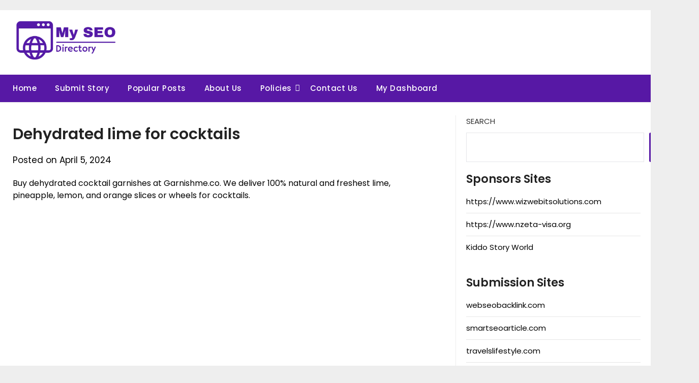

--- FILE ---
content_type: text/html; charset=UTF-8
request_url: https://www.myseodirectory.com/dehydrated-lime-for-cocktails/
body_size: 24735
content:
<!doctype html>
	<html lang="en-US" prefix="og: https://ogp.me/ns#">
	<head>
		<meta charset="UTF-8">
		<meta name="viewport" content="width=device-width, initial-scale=1">
		<link rel="profile" href="http://gmpg.org/xfn/11">
		
<!-- Search Engine Optimization by Rank Math - https://rankmath.com/ -->
<title>Dehydrated lime for cocktails - My SEO Directory</title>
<meta name="description" content="Buy dehydrated cocktail garnishes at Garnishme.co. We deliver 100% natural and freshest lime, pineapple, lemon, and orange slices or wheels for cocktails."/>
<meta name="robots" content="follow, index, max-snippet:-1, max-video-preview:-1, max-image-preview:large"/>
<link rel="canonical" href="https://www.myseodirectory.com/dehydrated-lime-for-cocktails/" />
<meta property="og:locale" content="en_US" />
<meta property="og:type" content="article" />
<meta property="og:title" content="Dehydrated lime for cocktails - My SEO Directory" />
<meta property="og:description" content="Buy dehydrated cocktail garnishes at Garnishme.co. We deliver 100% natural and freshest lime, pineapple, lemon, and orange slices or wheels for cocktails." />
<meta property="og:url" content="https://www.myseodirectory.com/dehydrated-lime-for-cocktails/" />
<meta property="og:site_name" content="Web SEO Backlink" />
<meta property="article:section" content="General" />
<meta property="article:published_time" content="2024-04-05T14:50:46+05:30" />
<meta name="twitter:card" content="summary_large_image" />
<meta name="twitter:title" content="Dehydrated lime for cocktails - My SEO Directory" />
<meta name="twitter:description" content="Buy dehydrated cocktail garnishes at Garnishme.co. We deliver 100% natural and freshest lime, pineapple, lemon, and orange slices or wheels for cocktails." />
<meta name="twitter:label1" content="Written by" />
<meta name="twitter:data1" content="Ronnyalfred" />
<meta name="twitter:label2" content="Time to read" />
<meta name="twitter:data2" content="Less than a minute" />
<script type="application/ld+json" class="rank-math-schema">{"@context":"https://schema.org","@graph":[{"@type":"Organization","@id":"https://www.myseodirectory.com/#organization","name":"Web SEO Backlink","url":"https://www.myseodirectory.com","email":"seohelpdesk96@gmail.com","logo":{"@type":"ImageObject","@id":"https://www.myseodirectory.com/#logo","url":"https://www.myseodirectory.com/wp-content/uploads/2023/10/logo-1.png","contentUrl":"https://www.myseodirectory.com/wp-content/uploads/2023/10/logo-1.png","caption":"Web SEO Backlink","inLanguage":"en-US","width":"300","height":"119"}},{"@type":"WebSite","@id":"https://www.myseodirectory.com/#website","url":"https://www.myseodirectory.com","name":"Web SEO Backlink","publisher":{"@id":"https://www.myseodirectory.com/#organization"},"inLanguage":"en-US"},{"@type":"BreadcrumbList","@id":"https://www.myseodirectory.com/dehydrated-lime-for-cocktails/#breadcrumb","itemListElement":[{"@type":"ListItem","position":"1","item":{"@id":"https://www.myseodirectory.com","name":"Home"}},{"@type":"ListItem","position":"2","item":{"@id":"https://www.myseodirectory.com/category/general/","name":"General"}},{"@type":"ListItem","position":"3","item":{"@id":"https://www.myseodirectory.com/dehydrated-lime-for-cocktails/","name":"Dehydrated lime for cocktails"}}]},{"@type":"WebPage","@id":"https://www.myseodirectory.com/dehydrated-lime-for-cocktails/#webpage","url":"https://www.myseodirectory.com/dehydrated-lime-for-cocktails/","name":"Dehydrated lime for cocktails - My SEO Directory","datePublished":"2024-04-05T14:50:46+05:30","dateModified":"2024-04-05T14:50:46+05:30","isPartOf":{"@id":"https://www.myseodirectory.com/#website"},"inLanguage":"en-US","breadcrumb":{"@id":"https://www.myseodirectory.com/dehydrated-lime-for-cocktails/#breadcrumb"}},{"@type":"Person","@id":"https://www.myseodirectory.com/author/ronnyalfred/","name":"Ronnyalfred","url":"https://www.myseodirectory.com/author/ronnyalfred/","image":{"@type":"ImageObject","@id":"https://secure.gravatar.com/avatar/1ba0064396979297186a215d1a839080e1842796dc8d4cf7f93beebfa2647257?s=96&amp;d=mm&amp;r=g","url":"https://secure.gravatar.com/avatar/1ba0064396979297186a215d1a839080e1842796dc8d4cf7f93beebfa2647257?s=96&amp;d=mm&amp;r=g","caption":"Ronnyalfred","inLanguage":"en-US"},"worksFor":{"@id":"https://www.myseodirectory.com/#organization"}},{"@type":"Article","headline":"Dehydrated lime for cocktails - My SEO Directory","datePublished":"2024-04-05T14:50:46+05:30","dateModified":"2024-04-05T14:50:46+05:30","articleSection":"General","author":{"@id":"https://www.myseodirectory.com/author/ronnyalfred/","name":"Ronnyalfred"},"publisher":{"@id":"https://www.myseodirectory.com/#organization"},"description":"Buy dehydrated cocktail garnishes at Garnishme.co. We deliver 100% natural and freshest lime, pineapple, lemon, and orange slices or wheels for cocktails.","name":"Dehydrated lime for cocktails - My SEO Directory","@id":"https://www.myseodirectory.com/dehydrated-lime-for-cocktails/#richSnippet","isPartOf":{"@id":"https://www.myseodirectory.com/dehydrated-lime-for-cocktails/#webpage"},"inLanguage":"en-US","mainEntityOfPage":{"@id":"https://www.myseodirectory.com/dehydrated-lime-for-cocktails/#webpage"}}]}</script>
<!-- /Rank Math WordPress SEO plugin -->

<link rel='dns-prefetch' href='//sdk.cashfree.com' />
<link rel='dns-prefetch' href='//fonts.googleapis.com' />
<link rel="alternate" type="application/rss+xml" title="My SEO Directory &raquo; Feed" href="https://www.myseodirectory.com/feed/" />
<link rel="alternate" type="application/rss+xml" title="My SEO Directory &raquo; Comments Feed" href="https://www.myseodirectory.com/comments/feed/" />
<script type="text/javascript" id="wpp-js" src="https://www.myseodirectory.com/wp-content/plugins/wordpress-popular-posts/assets/js/wpp.min.js?ver=7.3.6" data-sampling="0" data-sampling-rate="100" data-api-url="https://www.myseodirectory.com/wp-json/wordpress-popular-posts" data-post-id="1838" data-token="92323df493" data-lang="0" data-debug="0"></script>
<link rel="alternate" title="oEmbed (JSON)" type="application/json+oembed" href="https://www.myseodirectory.com/wp-json/oembed/1.0/embed?url=https%3A%2F%2Fwww.myseodirectory.com%2Fdehydrated-lime-for-cocktails%2F" />
<link rel="alternate" title="oEmbed (XML)" type="text/xml+oembed" href="https://www.myseodirectory.com/wp-json/oembed/1.0/embed?url=https%3A%2F%2Fwww.myseodirectory.com%2Fdehydrated-lime-for-cocktails%2F&#038;format=xml" />
<style id='wp-img-auto-sizes-contain-inline-css' type='text/css'>
img:is([sizes=auto i],[sizes^="auto," i]){contain-intrinsic-size:3000px 1500px}
/*# sourceURL=wp-img-auto-sizes-contain-inline-css */
</style>
<style id='wp-emoji-styles-inline-css' type='text/css'>

	img.wp-smiley, img.emoji {
		display: inline !important;
		border: none !important;
		box-shadow: none !important;
		height: 1em !important;
		width: 1em !important;
		margin: 0 0.07em !important;
		vertical-align: -0.1em !important;
		background: none !important;
		padding: 0 !important;
	}
/*# sourceURL=wp-emoji-styles-inline-css */
</style>
<style id='wp-block-library-inline-css' type='text/css'>
:root{--wp-block-synced-color:#7a00df;--wp-block-synced-color--rgb:122,0,223;--wp-bound-block-color:var(--wp-block-synced-color);--wp-editor-canvas-background:#ddd;--wp-admin-theme-color:#007cba;--wp-admin-theme-color--rgb:0,124,186;--wp-admin-theme-color-darker-10:#006ba1;--wp-admin-theme-color-darker-10--rgb:0,107,160.5;--wp-admin-theme-color-darker-20:#005a87;--wp-admin-theme-color-darker-20--rgb:0,90,135;--wp-admin-border-width-focus:2px}@media (min-resolution:192dpi){:root{--wp-admin-border-width-focus:1.5px}}.wp-element-button{cursor:pointer}:root .has-very-light-gray-background-color{background-color:#eee}:root .has-very-dark-gray-background-color{background-color:#313131}:root .has-very-light-gray-color{color:#eee}:root .has-very-dark-gray-color{color:#313131}:root .has-vivid-green-cyan-to-vivid-cyan-blue-gradient-background{background:linear-gradient(135deg,#00d084,#0693e3)}:root .has-purple-crush-gradient-background{background:linear-gradient(135deg,#34e2e4,#4721fb 50%,#ab1dfe)}:root .has-hazy-dawn-gradient-background{background:linear-gradient(135deg,#faaca8,#dad0ec)}:root .has-subdued-olive-gradient-background{background:linear-gradient(135deg,#fafae1,#67a671)}:root .has-atomic-cream-gradient-background{background:linear-gradient(135deg,#fdd79a,#004a59)}:root .has-nightshade-gradient-background{background:linear-gradient(135deg,#330968,#31cdcf)}:root .has-midnight-gradient-background{background:linear-gradient(135deg,#020381,#2874fc)}:root{--wp--preset--font-size--normal:16px;--wp--preset--font-size--huge:42px}.has-regular-font-size{font-size:1em}.has-larger-font-size{font-size:2.625em}.has-normal-font-size{font-size:var(--wp--preset--font-size--normal)}.has-huge-font-size{font-size:var(--wp--preset--font-size--huge)}.has-text-align-center{text-align:center}.has-text-align-left{text-align:left}.has-text-align-right{text-align:right}.has-fit-text{white-space:nowrap!important}#end-resizable-editor-section{display:none}.aligncenter{clear:both}.items-justified-left{justify-content:flex-start}.items-justified-center{justify-content:center}.items-justified-right{justify-content:flex-end}.items-justified-space-between{justify-content:space-between}.screen-reader-text{border:0;clip-path:inset(50%);height:1px;margin:-1px;overflow:hidden;padding:0;position:absolute;width:1px;word-wrap:normal!important}.screen-reader-text:focus{background-color:#ddd;clip-path:none;color:#444;display:block;font-size:1em;height:auto;left:5px;line-height:normal;padding:15px 23px 14px;text-decoration:none;top:5px;width:auto;z-index:100000}html :where(.has-border-color){border-style:solid}html :where([style*=border-top-color]){border-top-style:solid}html :where([style*=border-right-color]){border-right-style:solid}html :where([style*=border-bottom-color]){border-bottom-style:solid}html :where([style*=border-left-color]){border-left-style:solid}html :where([style*=border-width]){border-style:solid}html :where([style*=border-top-width]){border-top-style:solid}html :where([style*=border-right-width]){border-right-style:solid}html :where([style*=border-bottom-width]){border-bottom-style:solid}html :where([style*=border-left-width]){border-left-style:solid}html :where(img[class*=wp-image-]){height:auto;max-width:100%}:where(figure){margin:0 0 1em}html :where(.is-position-sticky){--wp-admin--admin-bar--position-offset:var(--wp-admin--admin-bar--height,0px)}@media screen and (max-width:600px){html :where(.is-position-sticky){--wp-admin--admin-bar--position-offset:0px}}

/*# sourceURL=wp-block-library-inline-css */
</style><style id='wp-block-heading-inline-css' type='text/css'>
h1:where(.wp-block-heading).has-background,h2:where(.wp-block-heading).has-background,h3:where(.wp-block-heading).has-background,h4:where(.wp-block-heading).has-background,h5:where(.wp-block-heading).has-background,h6:where(.wp-block-heading).has-background{padding:1.25em 2.375em}h1.has-text-align-left[style*=writing-mode]:where([style*=vertical-lr]),h1.has-text-align-right[style*=writing-mode]:where([style*=vertical-rl]),h2.has-text-align-left[style*=writing-mode]:where([style*=vertical-lr]),h2.has-text-align-right[style*=writing-mode]:where([style*=vertical-rl]),h3.has-text-align-left[style*=writing-mode]:where([style*=vertical-lr]),h3.has-text-align-right[style*=writing-mode]:where([style*=vertical-rl]),h4.has-text-align-left[style*=writing-mode]:where([style*=vertical-lr]),h4.has-text-align-right[style*=writing-mode]:where([style*=vertical-rl]),h5.has-text-align-left[style*=writing-mode]:where([style*=vertical-lr]),h5.has-text-align-right[style*=writing-mode]:where([style*=vertical-rl]),h6.has-text-align-left[style*=writing-mode]:where([style*=vertical-lr]),h6.has-text-align-right[style*=writing-mode]:where([style*=vertical-rl]){rotate:180deg}
/*# sourceURL=https://www.myseodirectory.com/wp-includes/blocks/heading/style.min.css */
</style>
<style id='wp-block-latest-posts-inline-css' type='text/css'>
.wp-block-latest-posts{box-sizing:border-box}.wp-block-latest-posts.alignleft{margin-right:2em}.wp-block-latest-posts.alignright{margin-left:2em}.wp-block-latest-posts.wp-block-latest-posts__list{list-style:none}.wp-block-latest-posts.wp-block-latest-posts__list li{clear:both;overflow-wrap:break-word}.wp-block-latest-posts.is-grid{display:flex;flex-wrap:wrap}.wp-block-latest-posts.is-grid li{margin:0 1.25em 1.25em 0;width:100%}@media (min-width:600px){.wp-block-latest-posts.columns-2 li{width:calc(50% - .625em)}.wp-block-latest-posts.columns-2 li:nth-child(2n){margin-right:0}.wp-block-latest-posts.columns-3 li{width:calc(33.33333% - .83333em)}.wp-block-latest-posts.columns-3 li:nth-child(3n){margin-right:0}.wp-block-latest-posts.columns-4 li{width:calc(25% - .9375em)}.wp-block-latest-posts.columns-4 li:nth-child(4n){margin-right:0}.wp-block-latest-posts.columns-5 li{width:calc(20% - 1em)}.wp-block-latest-posts.columns-5 li:nth-child(5n){margin-right:0}.wp-block-latest-posts.columns-6 li{width:calc(16.66667% - 1.04167em)}.wp-block-latest-posts.columns-6 li:nth-child(6n){margin-right:0}}:root :where(.wp-block-latest-posts.is-grid){padding:0}:root :where(.wp-block-latest-posts.wp-block-latest-posts__list){padding-left:0}.wp-block-latest-posts__post-author,.wp-block-latest-posts__post-date{display:block;font-size:.8125em}.wp-block-latest-posts__post-excerpt,.wp-block-latest-posts__post-full-content{margin-bottom:1em;margin-top:.5em}.wp-block-latest-posts__featured-image a{display:inline-block}.wp-block-latest-posts__featured-image img{height:auto;max-width:100%;width:auto}.wp-block-latest-posts__featured-image.alignleft{float:left;margin-right:1em}.wp-block-latest-posts__featured-image.alignright{float:right;margin-left:1em}.wp-block-latest-posts__featured-image.aligncenter{margin-bottom:1em;text-align:center}
/*# sourceURL=https://www.myseodirectory.com/wp-includes/blocks/latest-posts/style.min.css */
</style>
<style id='wp-block-list-inline-css' type='text/css'>
ol,ul{box-sizing:border-box}:root :where(.wp-block-list.has-background){padding:1.25em 2.375em}
/*# sourceURL=https://www.myseodirectory.com/wp-includes/blocks/list/style.min.css */
</style>
<style id='wp-block-search-inline-css' type='text/css'>
.wp-block-search__button{margin-left:10px;word-break:normal}.wp-block-search__button.has-icon{line-height:0}.wp-block-search__button svg{height:1.25em;min-height:24px;min-width:24px;width:1.25em;fill:currentColor;vertical-align:text-bottom}:where(.wp-block-search__button){border:1px solid #ccc;padding:6px 10px}.wp-block-search__inside-wrapper{display:flex;flex:auto;flex-wrap:nowrap;max-width:100%}.wp-block-search__label{width:100%}.wp-block-search.wp-block-search__button-only .wp-block-search__button{box-sizing:border-box;display:flex;flex-shrink:0;justify-content:center;margin-left:0;max-width:100%}.wp-block-search.wp-block-search__button-only .wp-block-search__inside-wrapper{min-width:0!important;transition-property:width}.wp-block-search.wp-block-search__button-only .wp-block-search__input{flex-basis:100%;transition-duration:.3s}.wp-block-search.wp-block-search__button-only.wp-block-search__searchfield-hidden,.wp-block-search.wp-block-search__button-only.wp-block-search__searchfield-hidden .wp-block-search__inside-wrapper{overflow:hidden}.wp-block-search.wp-block-search__button-only.wp-block-search__searchfield-hidden .wp-block-search__input{border-left-width:0!important;border-right-width:0!important;flex-basis:0;flex-grow:0;margin:0;min-width:0!important;padding-left:0!important;padding-right:0!important;width:0!important}:where(.wp-block-search__input){appearance:none;border:1px solid #949494;flex-grow:1;font-family:inherit;font-size:inherit;font-style:inherit;font-weight:inherit;letter-spacing:inherit;line-height:inherit;margin-left:0;margin-right:0;min-width:3rem;padding:8px;text-decoration:unset!important;text-transform:inherit}:where(.wp-block-search__button-inside .wp-block-search__inside-wrapper){background-color:#fff;border:1px solid #949494;box-sizing:border-box;padding:4px}:where(.wp-block-search__button-inside .wp-block-search__inside-wrapper) .wp-block-search__input{border:none;border-radius:0;padding:0 4px}:where(.wp-block-search__button-inside .wp-block-search__inside-wrapper) .wp-block-search__input:focus{outline:none}:where(.wp-block-search__button-inside .wp-block-search__inside-wrapper) :where(.wp-block-search__button){padding:4px 8px}.wp-block-search.aligncenter .wp-block-search__inside-wrapper{margin:auto}.wp-block[data-align=right] .wp-block-search.wp-block-search__button-only .wp-block-search__inside-wrapper{float:right}
/*# sourceURL=https://www.myseodirectory.com/wp-includes/blocks/search/style.min.css */
</style>
<style id='wp-block-group-inline-css' type='text/css'>
.wp-block-group{box-sizing:border-box}:where(.wp-block-group.wp-block-group-is-layout-constrained){position:relative}
/*# sourceURL=https://www.myseodirectory.com/wp-includes/blocks/group/style.min.css */
</style>
<link rel='stylesheet' id='wc-blocks-style-css' href='https://www.myseodirectory.com/wp-content/plugins/woocommerce/assets/client/blocks/wc-blocks.css?ver=wc-10.4.3' type='text/css' media='all' />
<style id='global-styles-inline-css' type='text/css'>
:root{--wp--preset--aspect-ratio--square: 1;--wp--preset--aspect-ratio--4-3: 4/3;--wp--preset--aspect-ratio--3-4: 3/4;--wp--preset--aspect-ratio--3-2: 3/2;--wp--preset--aspect-ratio--2-3: 2/3;--wp--preset--aspect-ratio--16-9: 16/9;--wp--preset--aspect-ratio--9-16: 9/16;--wp--preset--color--black: #000000;--wp--preset--color--cyan-bluish-gray: #abb8c3;--wp--preset--color--white: #ffffff;--wp--preset--color--pale-pink: #f78da7;--wp--preset--color--vivid-red: #cf2e2e;--wp--preset--color--luminous-vivid-orange: #ff6900;--wp--preset--color--luminous-vivid-amber: #fcb900;--wp--preset--color--light-green-cyan: #7bdcb5;--wp--preset--color--vivid-green-cyan: #00d084;--wp--preset--color--pale-cyan-blue: #8ed1fc;--wp--preset--color--vivid-cyan-blue: #0693e3;--wp--preset--color--vivid-purple: #9b51e0;--wp--preset--gradient--vivid-cyan-blue-to-vivid-purple: linear-gradient(135deg,rgb(6,147,227) 0%,rgb(155,81,224) 100%);--wp--preset--gradient--light-green-cyan-to-vivid-green-cyan: linear-gradient(135deg,rgb(122,220,180) 0%,rgb(0,208,130) 100%);--wp--preset--gradient--luminous-vivid-amber-to-luminous-vivid-orange: linear-gradient(135deg,rgb(252,185,0) 0%,rgb(255,105,0) 100%);--wp--preset--gradient--luminous-vivid-orange-to-vivid-red: linear-gradient(135deg,rgb(255,105,0) 0%,rgb(207,46,46) 100%);--wp--preset--gradient--very-light-gray-to-cyan-bluish-gray: linear-gradient(135deg,rgb(238,238,238) 0%,rgb(169,184,195) 100%);--wp--preset--gradient--cool-to-warm-spectrum: linear-gradient(135deg,rgb(74,234,220) 0%,rgb(151,120,209) 20%,rgb(207,42,186) 40%,rgb(238,44,130) 60%,rgb(251,105,98) 80%,rgb(254,248,76) 100%);--wp--preset--gradient--blush-light-purple: linear-gradient(135deg,rgb(255,206,236) 0%,rgb(152,150,240) 100%);--wp--preset--gradient--blush-bordeaux: linear-gradient(135deg,rgb(254,205,165) 0%,rgb(254,45,45) 50%,rgb(107,0,62) 100%);--wp--preset--gradient--luminous-dusk: linear-gradient(135deg,rgb(255,203,112) 0%,rgb(199,81,192) 50%,rgb(65,88,208) 100%);--wp--preset--gradient--pale-ocean: linear-gradient(135deg,rgb(255,245,203) 0%,rgb(182,227,212) 50%,rgb(51,167,181) 100%);--wp--preset--gradient--electric-grass: linear-gradient(135deg,rgb(202,248,128) 0%,rgb(113,206,126) 100%);--wp--preset--gradient--midnight: linear-gradient(135deg,rgb(2,3,129) 0%,rgb(40,116,252) 100%);--wp--preset--font-size--small: 13px;--wp--preset--font-size--medium: 20px;--wp--preset--font-size--large: 36px;--wp--preset--font-size--x-large: 42px;--wp--preset--spacing--20: 0.44rem;--wp--preset--spacing--30: 0.67rem;--wp--preset--spacing--40: 1rem;--wp--preset--spacing--50: 1.5rem;--wp--preset--spacing--60: 2.25rem;--wp--preset--spacing--70: 3.38rem;--wp--preset--spacing--80: 5.06rem;--wp--preset--shadow--natural: 6px 6px 9px rgba(0, 0, 0, 0.2);--wp--preset--shadow--deep: 12px 12px 50px rgba(0, 0, 0, 0.4);--wp--preset--shadow--sharp: 6px 6px 0px rgba(0, 0, 0, 0.2);--wp--preset--shadow--outlined: 6px 6px 0px -3px rgb(255, 255, 255), 6px 6px rgb(0, 0, 0);--wp--preset--shadow--crisp: 6px 6px 0px rgb(0, 0, 0);}:where(.is-layout-flex){gap: 0.5em;}:where(.is-layout-grid){gap: 0.5em;}body .is-layout-flex{display: flex;}.is-layout-flex{flex-wrap: wrap;align-items: center;}.is-layout-flex > :is(*, div){margin: 0;}body .is-layout-grid{display: grid;}.is-layout-grid > :is(*, div){margin: 0;}:where(.wp-block-columns.is-layout-flex){gap: 2em;}:where(.wp-block-columns.is-layout-grid){gap: 2em;}:where(.wp-block-post-template.is-layout-flex){gap: 1.25em;}:where(.wp-block-post-template.is-layout-grid){gap: 1.25em;}.has-black-color{color: var(--wp--preset--color--black) !important;}.has-cyan-bluish-gray-color{color: var(--wp--preset--color--cyan-bluish-gray) !important;}.has-white-color{color: var(--wp--preset--color--white) !important;}.has-pale-pink-color{color: var(--wp--preset--color--pale-pink) !important;}.has-vivid-red-color{color: var(--wp--preset--color--vivid-red) !important;}.has-luminous-vivid-orange-color{color: var(--wp--preset--color--luminous-vivid-orange) !important;}.has-luminous-vivid-amber-color{color: var(--wp--preset--color--luminous-vivid-amber) !important;}.has-light-green-cyan-color{color: var(--wp--preset--color--light-green-cyan) !important;}.has-vivid-green-cyan-color{color: var(--wp--preset--color--vivid-green-cyan) !important;}.has-pale-cyan-blue-color{color: var(--wp--preset--color--pale-cyan-blue) !important;}.has-vivid-cyan-blue-color{color: var(--wp--preset--color--vivid-cyan-blue) !important;}.has-vivid-purple-color{color: var(--wp--preset--color--vivid-purple) !important;}.has-black-background-color{background-color: var(--wp--preset--color--black) !important;}.has-cyan-bluish-gray-background-color{background-color: var(--wp--preset--color--cyan-bluish-gray) !important;}.has-white-background-color{background-color: var(--wp--preset--color--white) !important;}.has-pale-pink-background-color{background-color: var(--wp--preset--color--pale-pink) !important;}.has-vivid-red-background-color{background-color: var(--wp--preset--color--vivid-red) !important;}.has-luminous-vivid-orange-background-color{background-color: var(--wp--preset--color--luminous-vivid-orange) !important;}.has-luminous-vivid-amber-background-color{background-color: var(--wp--preset--color--luminous-vivid-amber) !important;}.has-light-green-cyan-background-color{background-color: var(--wp--preset--color--light-green-cyan) !important;}.has-vivid-green-cyan-background-color{background-color: var(--wp--preset--color--vivid-green-cyan) !important;}.has-pale-cyan-blue-background-color{background-color: var(--wp--preset--color--pale-cyan-blue) !important;}.has-vivid-cyan-blue-background-color{background-color: var(--wp--preset--color--vivid-cyan-blue) !important;}.has-vivid-purple-background-color{background-color: var(--wp--preset--color--vivid-purple) !important;}.has-black-border-color{border-color: var(--wp--preset--color--black) !important;}.has-cyan-bluish-gray-border-color{border-color: var(--wp--preset--color--cyan-bluish-gray) !important;}.has-white-border-color{border-color: var(--wp--preset--color--white) !important;}.has-pale-pink-border-color{border-color: var(--wp--preset--color--pale-pink) !important;}.has-vivid-red-border-color{border-color: var(--wp--preset--color--vivid-red) !important;}.has-luminous-vivid-orange-border-color{border-color: var(--wp--preset--color--luminous-vivid-orange) !important;}.has-luminous-vivid-amber-border-color{border-color: var(--wp--preset--color--luminous-vivid-amber) !important;}.has-light-green-cyan-border-color{border-color: var(--wp--preset--color--light-green-cyan) !important;}.has-vivid-green-cyan-border-color{border-color: var(--wp--preset--color--vivid-green-cyan) !important;}.has-pale-cyan-blue-border-color{border-color: var(--wp--preset--color--pale-cyan-blue) !important;}.has-vivid-cyan-blue-border-color{border-color: var(--wp--preset--color--vivid-cyan-blue) !important;}.has-vivid-purple-border-color{border-color: var(--wp--preset--color--vivid-purple) !important;}.has-vivid-cyan-blue-to-vivid-purple-gradient-background{background: var(--wp--preset--gradient--vivid-cyan-blue-to-vivid-purple) !important;}.has-light-green-cyan-to-vivid-green-cyan-gradient-background{background: var(--wp--preset--gradient--light-green-cyan-to-vivid-green-cyan) !important;}.has-luminous-vivid-amber-to-luminous-vivid-orange-gradient-background{background: var(--wp--preset--gradient--luminous-vivid-amber-to-luminous-vivid-orange) !important;}.has-luminous-vivid-orange-to-vivid-red-gradient-background{background: var(--wp--preset--gradient--luminous-vivid-orange-to-vivid-red) !important;}.has-very-light-gray-to-cyan-bluish-gray-gradient-background{background: var(--wp--preset--gradient--very-light-gray-to-cyan-bluish-gray) !important;}.has-cool-to-warm-spectrum-gradient-background{background: var(--wp--preset--gradient--cool-to-warm-spectrum) !important;}.has-blush-light-purple-gradient-background{background: var(--wp--preset--gradient--blush-light-purple) !important;}.has-blush-bordeaux-gradient-background{background: var(--wp--preset--gradient--blush-bordeaux) !important;}.has-luminous-dusk-gradient-background{background: var(--wp--preset--gradient--luminous-dusk) !important;}.has-pale-ocean-gradient-background{background: var(--wp--preset--gradient--pale-ocean) !important;}.has-electric-grass-gradient-background{background: var(--wp--preset--gradient--electric-grass) !important;}.has-midnight-gradient-background{background: var(--wp--preset--gradient--midnight) !important;}.has-small-font-size{font-size: var(--wp--preset--font-size--small) !important;}.has-medium-font-size{font-size: var(--wp--preset--font-size--medium) !important;}.has-large-font-size{font-size: var(--wp--preset--font-size--large) !important;}.has-x-large-font-size{font-size: var(--wp--preset--font-size--x-large) !important;}
/*# sourceURL=global-styles-inline-css */
</style>

<style id='classic-theme-styles-inline-css' type='text/css'>
/*! This file is auto-generated */
.wp-block-button__link{color:#fff;background-color:#32373c;border-radius:9999px;box-shadow:none;text-decoration:none;padding:calc(.667em + 2px) calc(1.333em + 2px);font-size:1.125em}.wp-block-file__button{background:#32373c;color:#fff;text-decoration:none}
/*# sourceURL=/wp-includes/css/classic-themes.min.css */
</style>
<link rel='stylesheet' id='wpsub-style-css' href='https://www.myseodirectory.com/wp-content/plugins/wizweb-post-submission/assets/css/wpsub.css?ver=1.0.5' type='text/css' media='all' />
<link rel='stylesheet' id='select2-css-css' href='https://www.myseodirectory.com/wp-content/plugins/wizweb-post-submission/assets/css/select2.min.css?ver=1' type='text/css' media='all' />
<link rel='stylesheet' id='tagify-css-css' href='https://www.myseodirectory.com/wp-content/plugins/wizweb-post-submission/assets/css/tagify.css?ver=1' type='text/css' media='all' />
<link rel='stylesheet' id='buttons-css' href='https://www.myseodirectory.com/wp-includes/css/buttons.min.css?ver=6.9' type='text/css' media='all' />
<link rel='stylesheet' id='dashicons-css' href='https://www.myseodirectory.com/wp-includes/css/dashicons.min.css?ver=6.9' type='text/css' media='all' />
<link rel='stylesheet' id='editor-buttons-css' href='https://www.myseodirectory.com/wp-includes/css/editor.min.css?ver=6.9' type='text/css' media='all' />
<link rel='stylesheet' id='woocommerce-layout-css' href='https://www.myseodirectory.com/wp-content/plugins/woocommerce/assets/css/woocommerce-layout.css?ver=10.4.3' type='text/css' media='all' />
<link rel='stylesheet' id='woocommerce-smallscreen-css' href='https://www.myseodirectory.com/wp-content/plugins/woocommerce/assets/css/woocommerce-smallscreen.css?ver=10.4.3' type='text/css' media='only screen and (max-width: 768px)' />
<link rel='stylesheet' id='woocommerce-general-css' href='https://www.myseodirectory.com/wp-content/plugins/woocommerce/assets/css/woocommerce.css?ver=10.4.3' type='text/css' media='all' />
<style id='woocommerce-inline-inline-css' type='text/css'>
.woocommerce form .form-row .required { visibility: visible; }
/*# sourceURL=woocommerce-inline-inline-css */
</style>
<link rel='stylesheet' id='wordpress-popular-posts-css-css' href='https://www.myseodirectory.com/wp-content/plugins/wordpress-popular-posts/assets/css/wpp.css?ver=7.3.6' type='text/css' media='all' />
<link rel='stylesheet' id='minimalist-newspaper-style-css' href='https://www.myseodirectory.com/wp-content/themes/newspaperly/style.css?ver=6.9' type='text/css' media='all' />
<link rel='stylesheet' id='minimalist-newspaper-css' href='https://www.myseodirectory.com/wp-content/themes/minimalist-newspaper/style.css?ver=1.0' type='text/css' media='all' />
<link rel='stylesheet' id='poppins-css' href='https://www.myseodirectory.com/wp-content/fonts/7342c25cee3bb200c95d3e31310a75e7.css?ver=1.0' type='text/css' media='all' />
<link rel='stylesheet' id='font-awesome-css' href='https://www.myseodirectory.com/wp-content/themes/newspaperly/css/font-awesome.min.css?ver=6.9' type='text/css' media='all' />
<link rel='stylesheet' id='newspaperly-style-css' href='https://www.myseodirectory.com/wp-content/themes/minimalist-newspaper/style.css?ver=6.9' type='text/css' media='all' />
<link rel='stylesheet' id='newspaperly-google-fonts-css' href='//fonts.googleapis.com/css?family=Lato%3A300%2C400%2C700%2C900%7CMerriweather%3A400%2C700&#038;ver=6.9' type='text/css' media='all' />
<script type="text/javascript" src="https://www.myseodirectory.com/wp-includes/js/jquery/jquery.min.js?ver=3.7.1" id="jquery-core-js"></script>
<script type="text/javascript" src="https://www.myseodirectory.com/wp-includes/js/jquery/jquery-migrate.min.js?ver=3.4.1" id="jquery-migrate-js"></script>
<script type="text/javascript" id="utils-js-extra">
/* <![CDATA[ */
var userSettings = {"url":"/","uid":"0","time":"1768849435","secure":"1"};
//# sourceURL=utils-js-extra
/* ]]> */
</script>
<script type="text/javascript" src="https://www.myseodirectory.com/wp-includes/js/utils.min.js?ver=6.9" id="utils-js"></script>
<script type="text/javascript" src="https://www.myseodirectory.com/wp-content/plugins/woocommerce/assets/js/jquery-blockui/jquery.blockUI.min.js?ver=2.7.0-wc.10.4.3" id="wc-jquery-blockui-js" defer="defer" data-wp-strategy="defer"></script>
<script type="text/javascript" id="wc-add-to-cart-js-extra">
/* <![CDATA[ */
var wc_add_to_cart_params = {"ajax_url":"/wp-admin/admin-ajax.php","wc_ajax_url":"/?wc-ajax=%%endpoint%%","i18n_view_cart":"View cart","cart_url":"https://www.myseodirectory.com/cart/","is_cart":"","cart_redirect_after_add":"no"};
//# sourceURL=wc-add-to-cart-js-extra
/* ]]> */
</script>
<script type="text/javascript" src="https://www.myseodirectory.com/wp-content/plugins/woocommerce/assets/js/frontend/add-to-cart.min.js?ver=10.4.3" id="wc-add-to-cart-js" defer="defer" data-wp-strategy="defer"></script>
<script type="text/javascript" src="https://www.myseodirectory.com/wp-content/plugins/woocommerce/assets/js/js-cookie/js.cookie.min.js?ver=2.1.4-wc.10.4.3" id="wc-js-cookie-js" defer="defer" data-wp-strategy="defer"></script>
<script type="text/javascript" id="woocommerce-js-extra">
/* <![CDATA[ */
var woocommerce_params = {"ajax_url":"/wp-admin/admin-ajax.php","wc_ajax_url":"/?wc-ajax=%%endpoint%%","i18n_password_show":"Show password","i18n_password_hide":"Hide password"};
//# sourceURL=woocommerce-js-extra
/* ]]> */
</script>
<script type="text/javascript" src="https://www.myseodirectory.com/wp-content/plugins/woocommerce/assets/js/frontend/woocommerce.min.js?ver=10.4.3" id="woocommerce-js" defer="defer" data-wp-strategy="defer"></script>
<link rel="https://api.w.org/" href="https://www.myseodirectory.com/wp-json/" /><link rel="alternate" title="JSON" type="application/json" href="https://www.myseodirectory.com/wp-json/wp/v2/posts/1838" /><link rel="EditURI" type="application/rsd+xml" title="RSD" href="https://www.myseodirectory.com/xmlrpc.php?rsd" />
<meta name="generator" content="WordPress 6.9" />
<link rel='shortlink' href='https://www.myseodirectory.com/?p=1838' />
<!-- MagenetMonetization V: 1.0.29.3--><!-- MagenetMonetization 1 --><!-- MagenetMonetization 1.1 -->            <style id="wpp-loading-animation-styles">@-webkit-keyframes bgslide{from{background-position-x:0}to{background-position-x:-200%}}@keyframes bgslide{from{background-position-x:0}to{background-position-x:-200%}}.wpp-widget-block-placeholder,.wpp-shortcode-placeholder{margin:0 auto;width:60px;height:3px;background:#dd3737;background:linear-gradient(90deg,#dd3737 0%,#571313 10%,#dd3737 100%);background-size:200% auto;border-radius:3px;-webkit-animation:bgslide 1s infinite linear;animation:bgslide 1s infinite linear}</style>
            
		<style type="text/css">
			.header-widgets-wrapper, .content-wrap-bg { background-color:  }
			.featured-sidebar, .featured-sidebar ul li { border-color:  !important; }
			.page-numbers li a, .blogposts-list .blogpost-button, .page-numbers.current, span.page-numbers.dots { background: ; }
			.banner-widget-wrapper p, .banner-widget-wrapper h1, .banner-widget-wrapper h2, .banner-widget-wrapper h3, .banner-widget-wrapper h4, .banner-widget-wrapper h5, .banner-widget-wrapper h6, .banner-widget-wrapper ul, .banner-widget-wrapper{ color:  }
			.banner-widget-wrapper a, .banner-widget-wrapper a:hover, .banner-widget-wrapper a:active, .banner-widget-wrapper a:focus{ color: ; }
			.banner-widget-wrapper ul li { border-color: ; }
			body, .site, .swidgets-wrap h3, .post-data-text { background: ; }
			.site-title a, .site-description { color: ; }
			.header-bg { background-color:  !important; }
			.main-navigation ul li a, .main-navigation ul li .sub-arrow, .super-menu .toggle-mobile-menu,.toggle-mobile-menu:before, .mobile-menu-active .smenu-hide { color: ; }
			#smobile-menu.show .main-navigation ul ul.children.active, #smobile-menu.show .main-navigation ul ul.sub-menu.active, #smobile-menu.show .main-navigation ul li, .smenu-hide.toggle-mobile-menu.menu-toggle, #smobile-menu.show .main-navigation ul li, .primary-menu ul li ul.children li, .primary-menu ul li ul.sub-menu li, .primary-menu .pmenu, .super-menu { border-color: ; border-bottom-color: ; }
			#secondary .widget h3, #secondary .widget h3 a, #secondary .widget h4, #secondary .widget h1, #secondary .widget h2, #secondary .widget h5, #secondary .widget h6 { color: ; }
			#secondary .widget a, #secondary a, #secondary .widget li a , #secondary span.sub-arrow{ color: ; }
			#secondary, #secondary .widget, #secondary .widget p, #secondary .widget li, .widget time.rpwe-time.published { color: ; }
			#secondary .swidgets-wrap, .featured-sidebar .search-field { border-color: ; }
			.site-info, .footer-column-three input.search-submit, .footer-column-three p, .footer-column-three li, .footer-column-three td, .footer-column-three th, .footer-column-three caption { color: ; }
			.footer-column-three h3, .footer-column-three h4, .footer-column-three h5, .footer-column-three h6, .footer-column-three h1, .footer-column-three h2, .footer-column-three h4, .footer-column-three h3 a { color: ; }
			.footer-column-three a, .footer-column-three li a, .footer-column-three .widget a, .footer-column-three .sub-arrow { color: ; }
			.footer-column-three h3:after { background: ; }
			.site-info, .widget ul li, .footer-column-three input.search-field, .footer-column-three input.search-submit { border-color: ; }
			.site-footer { background-color: ; }
			.archive .page-header h1, .blogposts-list h2 a, .blogposts-list h2 a:hover, .blogposts-list h2 a:active, .search-results h1.page-title { color: ; }
			.blogposts-list .post-data-text, .blogposts-list .post-data-text a{ color: ; }
			.blogposts-list p { color: ; }
			.page-numbers li a, .blogposts-list .blogpost-button, span.page-numbers.dots, .page-numbers.current, .page-numbers li a:hover { color: ; }
			.archive .page-header h1, .search-results h1.page-title, .blogposts-list.fbox, span.page-numbers.dots, .page-numbers li a, .page-numbers.current { border-color: ; }
			.blogposts-list .post-data-divider { background: ; }
			.page .comments-area .comment-author, .page .comments-area .comment-author a, .page .comments-area .comments-title, .page .content-area h1, .page .content-area h2, .page .content-area h3, .page .content-area h4, .page .content-area h5, .page .content-area h6, .page .content-area th, .single  .comments-area .comment-author, .single .comments-area .comment-author a, .single .comments-area .comments-title, .single .content-area h1, .single .content-area h2, .single .content-area h3, .single .content-area h4, .single .content-area h5, .single .content-area h6, .single .content-area th, .search-no-results h1, .error404 h1 { color: ; }
			.single .post-data-text, .page .post-data-text, .page .post-data-text a, .single .post-data-text a, .comments-area .comment-meta .comment-metadata a { color: ; }
			.page .content-area p, .page article, .page .content-area table, .page .content-area dd, .page .content-area dt, .page .content-area address, .page .content-area .entry-content, .page .content-area li, .page .content-area ol, .single .content-area p, .single article, .single .content-area table, .single .content-area dd, .single .content-area dt, .single .content-area address, .single .entry-content, .single .content-area li, .single .content-area ol, .search-no-results .page-content p { color: ; }
			.single .entry-content a, .page .entry-content a, .comment-content a, .comments-area .reply a, .logged-in-as a, .comments-area .comment-respond a { color: ; }
			.comments-area p.form-submit input { background: ; }
			.error404 .page-content p, .error404 input.search-submit, .search-no-results input.search-submit { color: ; }
			.page .comments-area, .page article.fbox, .page article tr, .page .comments-area ol.comment-list ol.children li, .page .comments-area ol.comment-list .comment, .single .comments-area, .single article.fbox, .single article tr, .comments-area ol.comment-list ol.children li, .comments-area ol.comment-list .comment, .error404 main#main, .error404 .search-form label, .search-no-results .search-form label, .error404 input.search-submit, .search-no-results input.search-submit, .error404 main#main, .search-no-results section.fbox.no-results.not-found{ border-color: ; }
			.single .post-data-divider, .page .post-data-divider { background: ; }
			.single .comments-area p.form-submit input, .page .comments-area p.form-submit input { color: ; }
			.bottom-header-wrapper { padding-top: px; }
			.bottom-header-wrapper { padding-bottom: px; }
			.bottom-header-wrapper { background: ; }
			.bottom-header-wrapper *{ color: ; }
			.header-widget a, .header-widget li a, .header-widget i.fa { color: ; }
			.header-widget, .header-widget p, .header-widget li, .header-widget .textwidget { color: ; }
			.header-widget .widget-title, .header-widget h1, .header-widget h3, .header-widget h2, .header-widget h4, .header-widget h5, .header-widget h6{ color: ; }
			.header-widget.swidgets-wrap, .header-widget ul li, .header-widget .search-field { border-color: ; }
			.header-widgets-wrapper .swidgets-wrap{ background: ; }
			.primary-menu .pmenu, .super-menu, #smobile-menu, .primary-menu ul li ul.children, .primary-menu ul li ul.sub-menu { background-color: #5718a5; }
			#secondary .swidgets-wrap{ background: ; }
			#secondary .swidget { border-color: ; }
			.archive article.fbox, .search-results article.fbox, .blog article.fbox { background: ; }
			.comments-area, .single article.fbox, .page article.fbox { background: ; }
		</style>
	
		<style type="text/css">
			.header-widgets-wrapper, .content-wrap-bg { background-color:  }
			.featured-sidebar, .featured-sidebar ul li { border-color:  !important; }
			.page-numbers li a, .blogposts-list .blogpost-button, .page-numbers.current, span.page-numbers.dots { background: ; }
			.banner-widget-wrapper p, .banner-widget-wrapper h1, .banner-widget-wrapper h2, .banner-widget-wrapper h3, .banner-widget-wrapper h4, .banner-widget-wrapper h5, .banner-widget-wrapper h6, .banner-widget-wrapper ul, .banner-widget-wrapper{ color:  }
			.banner-widget-wrapper a, .banner-widget-wrapper a:hover, .banner-widget-wrapper a:active, .banner-widget-wrapper a:focus{ color: ; }
			.banner-widget-wrapper ul li { border-color: ; }
			body, .site, .swidgets-wrap h3, .post-data-text { background: ; }
			.site-title a, .site-description { color: ; }
			.header-bg { background-color:  !important; }
			.main-navigation ul li a, .main-navigation ul li .sub-arrow, .super-menu .toggle-mobile-menu,.toggle-mobile-menu:before, .mobile-menu-active .smenu-hide { color: ; }
			#smobile-menu.show .main-navigation ul ul.children.active, #smobile-menu.show .main-navigation ul ul.sub-menu.active, #smobile-menu.show .main-navigation ul li, .smenu-hide.toggle-mobile-menu.menu-toggle, #smobile-menu.show .main-navigation ul li, .primary-menu ul li ul.children li, .primary-menu ul li ul.sub-menu li, .primary-menu .pmenu, .super-menu { border-color: ; border-bottom-color: ; }
			#secondary .widget h3, #secondary .widget h3 a, #secondary .widget h4, #secondary .widget h1, #secondary .widget h2, #secondary .widget h5, #secondary .widget h6 { color: ; }
			#secondary .widget a, #secondary a, #secondary .widget li a , #secondary span.sub-arrow{ color: ; }
			#secondary, #secondary .widget, #secondary .widget p, #secondary .widget li, .widget time.rpwe-time.published { color: ; }
			#secondary .swidgets-wrap, .featured-sidebar .search-field { border-color: ; }
			.site-info, .footer-column-three input.search-submit, .footer-column-three p, .footer-column-three li, .footer-column-three td, .footer-column-three th, .footer-column-three caption { color: ; }
			.footer-column-three h3, .footer-column-three h4, .footer-column-three h5, .footer-column-three h6, .footer-column-three h1, .footer-column-three h2, .footer-column-three h4, .footer-column-three h3 a { color: ; }
			.footer-column-three a, .footer-column-three li a, .footer-column-three .widget a, .footer-column-three .sub-arrow { color: ; }
			.footer-column-three h3:after { background: ; }
			.site-info, .widget ul li, .footer-column-three input.search-field, .footer-column-three input.search-submit { border-color: ; }
			.site-footer { background-color: ; }
			.archive .page-header h1, .blogposts-list h2 a, .blogposts-list h2 a:hover, .blogposts-list h2 a:active, .search-results h1.page-title { color: ; }
			.blogposts-list .post-data-text, .blogposts-list .post-data-text a{ color: ; }
			.blogposts-list p { color: ; }
			.page-numbers li a, .blogposts-list .blogpost-button, span.page-numbers.dots, .page-numbers.current, .page-numbers li a:hover { color: ; }
			.archive .page-header h1, .search-results h1.page-title, .blogposts-list.fbox, span.page-numbers.dots, .page-numbers li a, .page-numbers.current { border-color: ; }
			.blogposts-list .post-data-divider { background: ; }
			.page .comments-area .comment-author, .page .comments-area .comment-author a, .page .comments-area .comments-title, .page .content-area h1, .page .content-area h2, .page .content-area h3, .page .content-area h4, .page .content-area h5, .page .content-area h6, .page .content-area th, .single  .comments-area .comment-author, .single .comments-area .comment-author a, .single .comments-area .comments-title, .single .content-area h1, .single .content-area h2, .single .content-area h3, .single .content-area h4, .single .content-area h5, .single .content-area h6, .single .content-area th, .search-no-results h1, .error404 h1 { color: ; }
			.single .post-data-text, .page .post-data-text, .page .post-data-text a, .single .post-data-text a, .comments-area .comment-meta .comment-metadata a { color: ; }
			.page .content-area p, .page article, .page .content-area table, .page .content-area dd, .page .content-area dt, .page .content-area address, .page .content-area .entry-content, .page .content-area li, .page .content-area ol, .single .content-area p, .single article, .single .content-area table, .single .content-area dd, .single .content-area dt, .single .content-area address, .single .entry-content, .single .content-area li, .single .content-area ol, .search-no-results .page-content p { color: ; }
			.single .entry-content a, .page .entry-content a, .comment-content a, .comments-area .reply a, .logged-in-as a, .comments-area .comment-respond a { color: ; }
			.comments-area p.form-submit input { background: ; }
			.error404 .page-content p, .error404 input.search-submit, .search-no-results input.search-submit { color: ; }
			.page .comments-area, .page article.fbox, .page article tr, .page .comments-area ol.comment-list ol.children li, .page .comments-area ol.comment-list .comment, .single .comments-area, .single article.fbox, .single article tr, .comments-area ol.comment-list ol.children li, .comments-area ol.comment-list .comment, .error404 main#main, .error404 .search-form label, .search-no-results .search-form label, .error404 input.search-submit, .search-no-results input.search-submit, .error404 main#main, .search-no-results section.fbox.no-results.not-found{ border-color: ; }
			.single .post-data-divider, .page .post-data-divider { background: ; }
			.single .comments-area p.form-submit input, .page .comments-area p.form-submit input { color: ; }
			.bottom-header-wrapper { padding-top: px; }
			.bottom-header-wrapper { padding-bottom: px; }
			.bottom-header-wrapper { background: ; }
			.bottom-header-wrapper *{ color: ; }
			.header-widget a, .header-widget li a, .header-widget i.fa { color: ; }
			.header-widget, .header-widget p, .header-widget li, .header-widget .textwidget { color: ; }
			.header-widget .widget-title, .header-widget h1, .header-widget h3, .header-widget h2, .header-widget h4, .header-widget h5, .header-widget h6{ color: ; }
			.header-widget.swidgets-wrap, .header-widget ul li, .header-widget .search-field { border-color: ; }
			.header-widgets-wrapper .swidgets-wrap{ background: ; }
			.primary-menu .pmenu, .super-menu, #smobile-menu, .primary-menu ul li ul.children, .primary-menu ul li ul.sub-menu { background-color: #5718a5; }
			#secondary .swidgets-wrap{ background: ; }
			#secondary .swidget { border-color: ; }
			.archive article.fbox, .search-results article.fbox, .blog article.fbox { background: ; }
			.comments-area, .single article.fbox, .page article.fbox { background: ; }
		</style>
			<noscript><style>.woocommerce-product-gallery{ opacity: 1 !important; }</style></noscript>
	<script type="text/javascript" id="google_gtagjs" src="https://www.googletagmanager.com/gtag/js?id=G-883031RF46" async="async"></script>
<script type="text/javascript" id="google_gtagjs-inline">
/* <![CDATA[ */
window.dataLayer = window.dataLayer || [];function gtag(){dataLayer.push(arguments);}gtag('js', new Date());gtag('config', 'G-883031RF46', {} );
/* ]]> */
</script>
<link rel="icon" href="https://www.myseodirectory.com/wp-content/uploads/2023/10/favicon-1-150x150.jpg" sizes="32x32" />
<link rel="icon" href="https://www.myseodirectory.com/wp-content/uploads/2023/10/favicon-1.jpg" sizes="192x192" />
<link rel="apple-touch-icon" href="https://www.myseodirectory.com/wp-content/uploads/2023/10/favicon-1.jpg" />
<meta name="msapplication-TileImage" content="https://www.myseodirectory.com/wp-content/uploads/2023/10/favicon-1.jpg" />
		<style type="text/css" id="wp-custom-css">
			h1.entry-title, h2.entry-title, h2.entry-title a:hover, h2.entry-title a:active{
	font-family: Poppins, 'helvetica neue', helvetica, arial;
}
.blog-data-wrapper{
	text-align:left;
}
.post-data-text, .entry-meta{
	padding:0px;
}
.popular-posts{padding:0}
.wpp-excerpt {
    display: block;
}
.wpp-post-title{
	color:black;font-weight: 600;
    font-size: 20px;
}
button, input[type=button], input[type=reset], input[type=submit] {
	background:#5718a5 !important;
}
h1.entry-title, h2.entry-title, h2.entry-title a:hover, h2.entry-title a:active{
	text-align: left;
}

.swidgets-wrap{
	padding: 0px 20px 0px 20px;
}
.fbox h1, .fbox h2, .fbox h3 {
    margin-top: 15px;
    color: #222;
    font-weight: 600;
}
.footer-column-wrapper h3{
	color: #fff !important;
}
ol, ul {
    margin: 0 0 1.5em 0em;
}
.footer-column-wrapper .footer-column-three{
	padding: 5px 0;
}
.footer-column-wrapper .footer-column-three .widget{
	margin-bottom: 5px;
}
.content-wrap {
    width: 1350px;
    max-width: 100%;
    margin: 0 auto;
}
.site-branding.branding-logo img{
	width: 200px;
}
.site-branding{
	padding: 20px 25px 20px 30px;
}

.wp-block-latest-posts__post-title{
	color:black;font-weight: 600;
    font-size: 15px;
}
.wp-block-latest-posts__post-author, .wp-block-latest-posts__post-date{display:inline;padding-right: 10px;}

.g-recaptcha{
	transform: none !important;
/* 	margin-top: 25% !important; */
}
.g-recaptcha div:first-child{
	height:auto !important;
}		</style>
				<!-- Google tag (gtag.js) -->
		<script async src="https://www.googletagmanager.com/gtag/js?id=G-883031RF46"></script>
		<script>
		  window.dataLayer = window.dataLayer || [];
		  function gtag(){dataLayer.push(arguments);}
		  gtag('js', new Date());

		  gtag('config', 'G-883031RF46');
		</script>
<script async src="https://pagead2.googlesyndication.com/pagead/js/adsbygoogle.js?client=ca-pub-8160381388771605"
     crossorigin="anonymous"></script>
	</head>

	<body class="wp-singular post-template-default single single-post postid-1838 single-format-standard wp-custom-logo wp-theme-newspaperly wp-child-theme-minimalist-newspaper theme-newspaperly woocommerce-no-js masthead-fixed">
		
		<a class="skip-link screen-reader-text" href="#content">Skip to content</a>

		
		<div id="page" class="site">
			<header id="masthead" class="sheader site-header clearfix">
				<div class="content-wrap">

					<!-- Header background color and image is added to class below -->
					<div class="header-bg">
													<div class="site-branding branding-logo">
								<a href="https://www.myseodirectory.com/" class="custom-logo-link" rel="home"><img width="300" height="119" src="https://www.myseodirectory.com/wp-content/uploads/2023/10/logo-1.png" class="custom-logo" alt="My SEO Directory" decoding="async" /></a>							</div><!-- .site-branding -->
															</div>
			</div>

			<!-- Navigation below these lines, move it up if you want it above the header -->
			<nav id="primary-site-navigation" class="primary-menu main-navigation clearfix">
				<a href="#" id="pull" class="smenu-hide toggle-mobile-menu menu-toggle" aria-controls="secondary-menu" aria-expanded="false">Menu</a>
				<div class="content-wrap text-center">
					<div class="center-main-menu">
						<div class="menu-primary-container"><ul id="primary-menu" class="pmenu"><li id="menu-item-103" class="menu-item menu-item-type-custom menu-item-object-custom menu-item-home menu-item-103"><a href="https://www.myseodirectory.com/">Home</a></li>
<li id="menu-item-51" class="menu-item menu-item-type-post_type menu-item-object-page menu-item-51"><a href="https://www.myseodirectory.com/submit-story/">Submit Story</a></li>
<li id="menu-item-865" class="menu-item menu-item-type-post_type menu-item-object-page menu-item-865"><a href="https://www.myseodirectory.com/popular-posts/">Popular Posts</a></li>
<li id="menu-item-148" class="menu-item menu-item-type-post_type menu-item-object-page menu-item-148"><a href="https://www.myseodirectory.com/about-us/">About Us</a></li>
<li id="menu-item-98" class="menu-item menu-item-type-custom menu-item-object-custom menu-item-has-children menu-item-98"><a href="#">Policies</a>
<ul class="sub-menu">
	<li id="menu-item-100" class="menu-item menu-item-type-post_type menu-item-object-page menu-item-100"><a href="https://www.myseodirectory.com/cookie-policy/">Cookie Policy</a></li>
	<li id="menu-item-99" class="menu-item menu-item-type-post_type menu-item-object-page menu-item-99"><a href="https://www.myseodirectory.com/terms-conditions/">Terms &amp; Conditions</a></li>
	<li id="menu-item-101" class="menu-item menu-item-type-post_type menu-item-object-page menu-item-privacy-policy menu-item-101"><a rel="privacy-policy" href="https://www.myseodirectory.com/privacy-policy/">Privacy Policy</a></li>
	<li id="menu-item-102" class="menu-item menu-item-type-post_type menu-item-object-page menu-item-102"><a href="https://www.myseodirectory.com/content-policy/">Content Policy</a></li>
	<li id="menu-item-11771" class="menu-item menu-item-type-post_type menu-item-object-page menu-item-11771"><a href="https://www.myseodirectory.com/refund-cancellation/">Refund &#038; Cancellation</a></li>
</ul>
</li>
<li id="menu-item-68" class="menu-item menu-item-type-post_type menu-item-object-page menu-item-68"><a href="https://www.myseodirectory.com/contact-us/">Contact Us</a></li>
<li id="menu-item-11327" class="menu-item menu-item-type-post_type menu-item-object-page menu-item-11327"><a href="https://www.myseodirectory.com/dashboard/">My Dashboard</a></li>
</ul></div>					</div>
				</div>
			</nav>
			<div class="content-wrap">
				<div class="super-menu clearfix">
					<div class="super-menu-inner">
						<a href="#" id="pull" class="toggle-mobile-menu menu-toggle" aria-controls="secondary-menu" aria-expanded="false">Menu</a>
					</div>
				</div>
			</div>
			<div id="mobile-menu-overlay"></div>
			<!-- Navigation above these lines, move it up if you want it above the header -->
		</header>

		<div class="content-wrap">


			<!-- Upper widgets -->
			<div class="header-widgets-wrapper">
				
				
							</div>

		</div>

		<div id="content" class="site-content clearfix">
			<div class="content-wrap">
				<div class="content-wrap-bg">

	<div id="primary" class="featured-content content-area">
		<main id="main" class="site-main">

		
<article id="post-1838" class="posts-entry fbox post-1838 post type-post status-publish format-standard hentry category-general">
			<header class="entry-header">
		<h1 class="entry-title">Dehydrated lime for cocktails</h1>		<div class="entry-meta">
			<div class="blog-data-wrapper">
				<div class="post-data-divider"></div>
				<div class="post-data-positioning">
					<div class="post-data-text">
						Posted on April 5, 2024					</div>
				</div>
			</div>
		</div><!-- .entry-meta -->
			</header><!-- .entry-header -->

	<div class="entry-content">
		<p>Buy dehydrated cocktail garnishes at Garnishme.co. We deliver 100% natural and freshest lime, pineapple, lemon, and orange slices or wheels for cocktails.</p>

			</div><!-- .entry-content -->
</article><!-- #post-1838 -->

		</main><!-- #main -->
	</div><!-- #primary -->

<!-- MagenetMonetization 4 -->
<aside id="secondary" class="featured-sidebar widget-area">
	<!-- MagenetMonetization 5 --><section id="block-2" class="fbox swidgets-wrap widget widget_block widget_search"><form role="search" method="get" action="https://www.myseodirectory.com/" class="wp-block-search__button-outside wp-block-search__text-button wp-block-search"    ><label class="wp-block-search__label" for="wp-block-search__input-1" >Search</label><div class="wp-block-search__inside-wrapper" ><input class="wp-block-search__input" id="wp-block-search__input-1" placeholder="" value="" type="search" name="s" required /><button aria-label="Search" class="wp-block-search__button wp-element-button" type="submit" >Search</button></div></form></section><!-- MagenetMonetization 5 --><section id="block-6" class="fbox swidgets-wrap widget widget_block">
<div class="wp-block-group"><div class="wp-block-group__inner-container is-layout-flow wp-block-group-is-layout-flow">
<h2 class="wp-block-heading">Sponsors Sites</h2>



<ul class="wp-block-list">
<li><a href="https://www.wizwebitsolutions.com/">https://www.wizwebitsolutions.com</a></li>



<li><a href="https://www.nzeta-visa.org/">https://www.nzeta-visa.org</a></li>



<li><a href="https://www.youtube.com/channel/UC7jtlEQh3WyfNuCS43le5dQ/" target="_blank" rel="noreferrer noopener">Kiddo Story World</a></li>
</ul>
</div></div>
</section><!-- MagenetMonetization 5 --><section id="block-13" class="fbox swidgets-wrap widget widget_block">&nbsp;</section><!-- MagenetMonetization 5 --><section id="block-15" class="fbox swidgets-wrap widget widget_block">
<div class="wp-block-group"><div class="wp-block-group__inner-container is-layout-flow wp-block-group-is-layout-flow">
<h2 class="wp-block-heading">Submission Sites</h2>
</div></div>
</section><!-- MagenetMonetization 5 --><section id="block-10" class="fbox swidgets-wrap widget widget_block">
<ul class="wp-block-list">
<li><a href="https://www.webseobacklink.com/" data-type="link" data-id="https://www.myseodirectory.com/" target="_blank" rel="noreferrer noopener">webseobacklink.com</a></li>



<li><a href="https://www.smartseoarticle.com/" data-type="link" data-id="https://www.smartseoarticle.com/" target="_blank" rel="noreferrer noopener">smartseoarticle.com</a></li>



<li><a href="https://www.travelslifestyle.com/" data-type="link" data-id="https://www.travelslifestyle.com/">travelslifestyle.com</a></li>



<li><a href="https://www.smartseobacklink.com" target="_blank" rel="noreferrer noopener">smartseobacklink.com</a></li>



<li><a href="https://www.theseobacklink.com" target="_blank" rel="noreferrer noopener">theseobacklink.com</a></li>



<li><a href="https://www.seobackdirectory.com" target="_blank" rel="noreferrer noopener">seobackdirectory.com</a></li>



<li><a href="https://www.directory-web.com" target="_blank" rel="noreferrer noopener">directory-web.com</a></li>



<li><a href="https://www.webdirectorylink.com/" target="_blank" rel="noreferrer noopener">webdirectorylink.com</a></li>



<li><a href="https://www.directory-link.com/" target="_blank" rel="noreferrer noopener">directory-link.com</a></li>



<li><a href="https://www.smart-article.com/" target="_blank" rel="noreferrer noopener">smart-article.com</a></li>



<li><a href="https://www.rankseoarticle.com/" target="_blank" rel="noreferrer noopener">rankseoarticle.com</a></li>



<li><a href="https://www.postscontent.com/" target="_blank" rel="noreferrer noopener">postscontent.com</a></li>
</ul>
</section><!-- MagenetMonetization 5 --><section id="block-3" class="fbox swidgets-wrap widget widget_block">
<div class="wp-block-group"><div class="wp-block-group__inner-container is-layout-flow wp-block-group-is-layout-flow">
<h2 class="wp-block-heading">Recent Posts</h2>


<ul class="wp-block-latest-posts__list has-dates has-author wp-block-latest-posts"><li><a class="wp-block-latest-posts__post-title" href="https://www.myseodirectory.com/mini-printer-explained-how-it-works-who-should-buy/">Mini Printer Explained: How It Works &amp; Who Should Buy</a><div class="wp-block-latest-posts__post-author">by deodap</div><time datetime="2026-01-19T23:53:57+05:30" class="wp-block-latest-posts__post-date">January 19, 2026</time><div class="wp-block-latest-posts__post-excerpt">Portable printing has become common as work, study, and creativity move beyond fixed spaces. A mini printer is now used...</div></li>
<li><a class="wp-block-latest-posts__post-title" href="https://www.myseodirectory.com/affordable-ro-service-in-delhi-for-all-ro-water-purifiers/">Affordable RO Service in Delhi for All RO Water Purifiers</a><div class="wp-block-latest-posts__post-author">by Piryakapur</div><time datetime="2026-01-19T22:49:17+05:30" class="wp-block-latest-posts__post-date">January 19, 2026</time><div class="wp-block-latest-posts__post-excerpt">In a city like Delhi, where water quality is often affected by high TDS levels, pollutants, and aging pipelines, a...</div></li>
<li><a class="wp-block-latest-posts__post-title" href="https://www.myseodirectory.com/mbr-transport-recovery-24-7-towing-vehicle-recovery-in-birmingham/">MBR Transport &amp; Recovery – 24/7 Towing &amp; Vehicle Recovery in Birmingham</a><div class="wp-block-latest-posts__post-author">by MBR Transport Recovery</div><time datetime="2026-01-19T21:34:47+05:30" class="wp-block-latest-posts__post-date">January 19, 2026</time><div class="wp-block-latest-posts__post-excerpt">MBR Transport &amp; Recovery is a trusted 24/7 towing and vehicle recovery service in Birmingham and the West Midlands. We...</div></li>
<li><a class="wp-block-latest-posts__post-title" href="https://www.myseodirectory.com/accounting-services-for-small-business-in-dubai-a-practical-guide-for-growing-companies/">Accounting Services for Small Business in Dubai: A Practical Guide for Growing Companies</a><div class="wp-block-latest-posts__post-author">by lxginjectionmolding00</div><time datetime="2026-01-19T21:25:15+05:30" class="wp-block-latest-posts__post-date">January 19, 2026</time><div class="wp-block-latest-posts__post-excerpt">Running a small business in Dubai is exciting, but it also comes with responsibilities—especially when it comes to managing finances....</div></li>
<li><a class="wp-block-latest-posts__post-title" href="https://www.myseodirectory.com/physiocare-physiotherapy-rehab-centre-westboro-physiotherapy-clinic-ottawa/">Physiocare Physiotherapy &amp; Rehab Centre | Westboro Physiotherapy Clinic, Ottawa</a><div class="wp-block-latest-posts__post-author">by physiocare</div><time datetime="2026-01-19T19:10:20+05:30" class="wp-block-latest-posts__post-date">January 19, 2026</time><div class="wp-block-latest-posts__post-excerpt">Physiocare Physiotherapy &amp; Rehab Centre is a leading Westboro physiotherapy clinic in Ottawa, serving the local community with personalized care....</div></li>
<li><a class="wp-block-latest-posts__post-title" href="https://www.myseodirectory.com/smart-solar-solutions-for-homes-businesses-in-bendigo/">Smart Solar Solutions for Homes &amp; Businesses in Bendigo</a><div class="wp-block-latest-posts__post-author">by ecosolarbendigo</div><time datetime="2026-01-19T18:43:58+05:30" class="wp-block-latest-posts__post-date">January 19, 2026</time><div class="wp-block-latest-posts__post-excerpt">Bendigo enjoys great solar potential thanks to its sunny climate, making it ideal for solar panel systems. Whether you’re interested...</div></li>
<li><a class="wp-block-latest-posts__post-title" href="https://www.myseodirectory.com/when-do-dental-emergencies-actually-require-antibiotics/">When Do Dental Emergencies Actually Require Antibiotics?</a><div class="wp-block-latest-posts__post-author">by DentalHygiene</div><time datetime="2026-01-19T18:34:00+05:30" class="wp-block-latest-posts__post-date">January 19, 2026</time><div class="wp-block-latest-posts__post-excerpt">Dental emergencies are never pleasant, and when sudden toothache or swelling strikes, many people instinctively turn to antibiotics hoping for...</div></li>
<li><a class="wp-block-latest-posts__post-title" href="https://www.myseodirectory.com/gym-floor-mats-the-ultimate-flooring-solution-for-safe-comfortable-and-high-performance-workout-spaces/">Gym Floor Mats – The Ultimate Flooring Solution for Safe, Comfortable, and High-Performance Workout Spaces</a><div class="wp-block-latest-posts__post-author">by sidfabfloorings</div><time datetime="2026-01-19T18:30:20+05:30" class="wp-block-latest-posts__post-date">January 19, 2026</time><div class="wp-block-latest-posts__post-excerpt">Creating a functional and inviting workout environment begins with the right flooring. Gym floor mats are an essential part of any exercise...</div></li>
<li><a class="wp-block-latest-posts__post-title" href="https://www.myseodirectory.com/urological-surgeon-in-dubai-providing-modern-solutions-for-men-and-women/">Urological Surgeon in Dubai Providing Modern Solutions for Men and Women</a><div class="wp-block-latest-posts__post-author">by abumansoor3</div><time datetime="2026-01-19T18:05:26+05:30" class="wp-block-latest-posts__post-date">January 19, 2026</time><div class="wp-block-latest-posts__post-excerpt">Urological health is an essential part of overall well being for both men and women Conditions affecting the urinary tract...</div></li>
<li><a class="wp-block-latest-posts__post-title" href="https://www.myseodirectory.com/fast-personal-loans-for-salaried-employees-how-kissht-solves-real-life-problems/">Fast Personal Loans for Salaried Employees: How Kissht Solves Real-Life Problems</a><div class="wp-block-latest-posts__post-author">by KisshtLoanApp</div><time datetime="2026-01-19T18:03:14+05:30" class="wp-block-latest-posts__post-date">January 19, 2026</time><div class="wp-block-latest-posts__post-excerpt">For salaried employees, financial stability often depends on timing. Salaries arrive on fixed dates, and most monthly planning revolves around...</div></li>
<li><a class="wp-block-latest-posts__post-title" href="https://www.myseodirectory.com/tyre-crumb-a-smart-sustainable-material-for-flooring-and-more/">Tyre Crumb – A Smart, Sustainable Material for Flooring and More</a><div class="wp-block-latest-posts__post-author">by sidfabfloorings</div><time datetime="2026-01-19T17:52:01+05:30" class="wp-block-latest-posts__post-date">January 19, 2026</time><div class="wp-block-latest-posts__post-excerpt">Tyre crumb is a highly versatile material made from recycled vehicle tyres that have been ground into granular form. This recycled...</div></li>
<li><a class="wp-block-latest-posts__post-title" href="https://www.myseodirectory.com/cash-for-used-cars-in-melbourne-vic-what-car-owners-should-know/">Cash For Used Cars in Melbourne &amp; VIC: What Car Owners Should Know</a><div class="wp-block-latest-posts__post-author">by Cash For Used Cars</div><time datetime="2026-01-19T17:39:24+05:30" class="wp-block-latest-posts__post-date">January 19, 2026</time><div class="wp-block-latest-posts__post-excerpt">From my experience working alongside automotive recyclers and cash for cars operators, Cash for Used Cars services have become one...</div></li>
<li><a class="wp-block-latest-posts__post-title" href="https://www.myseodirectory.com/rosehip-oil-moisturiser-best-rosehip-oil-moisturiser-for-hydration-wrinkles-sensitive-skin/">rosehip oil moisturiser | Best rosehip oil moisturiser for Hydration, Wrinkles &amp; Sensitive Skin</a><div class="wp-block-latest-posts__post-author">by Aiden</div><time datetime="2026-01-19T17:27:33+05:30" class="wp-block-latest-posts__post-date">January 19, 2026</time><div class="wp-block-latest-posts__post-excerpt">In a world filled with complex skincare routines and ingredient-heavy formulas, many people are returning to one powerful, time-tested solution...</div></li>
<li><a class="wp-block-latest-posts__post-title" href="https://www.myseodirectory.com/california-gold-nutrition-omega-3-supplement-use-of-omega-3-fish-oil-for-heart-skin-wellness/">California Gold Nutrition Omega 3 Supplement | Use of Omega-3 Fish Oil for Heart, Skin &amp; Wellness</a><div class="wp-block-latest-posts__post-author">by Aiden</div><time datetime="2026-01-19T17:23:22+05:30" class="wp-block-latest-posts__post-date">January 19, 2026</time><div class="wp-block-latest-posts__post-excerpt">In today’s busy lifestyle, maintaining optimal health can be challenging. Many people struggle with low energy, joint discomfort, dull skin,...</div></li>
<li><a class="wp-block-latest-posts__post-title" href="https://www.myseodirectory.com/digestive-enzymes-for-bloating-gut-health-california-gold-nutrition/">Digestive Enzymes for Bloating &amp; Gut Health | California Gold Nutrition</a><div class="wp-block-latest-posts__post-author">by Aiden</div><time datetime="2026-01-19T17:19:19+05:30" class="wp-block-latest-posts__post-date">January 19, 2026</time><div class="wp-block-latest-posts__post-excerpt">Digestive discomfort has become one of the most common health complaints today. Many people feel bloated, heavy, or uncomfortable after...</div></li>
<li><a class="wp-block-latest-posts__post-title" href="https://www.myseodirectory.com/california-gold-nutrition-prebiotic-fiber-plus-review-powerful-gut-health-support/">California Gold Nutrition Prebiotic Fiber Plus Review – Powerful Gut Health Support</a><div class="wp-block-latest-posts__post-author">by Aiden</div><time datetime="2026-01-19T17:11:45+05:30" class="wp-block-latest-posts__post-date">January 19, 2026</time><div class="wp-block-latest-posts__post-excerpt">Why Digestive Health Deserves Daily Attention Good digestion is not just about avoiding stomach problems. Your gut affects your energy,...</div></li>
<li><a class="wp-block-latest-posts__post-title" href="https://www.myseodirectory.com/gym-mat-cleaner-essential-for-hygiene-safety-long-lasting-performance/">Gym Mat Cleaner – Essential for Hygiene, Safety &amp; Long-Lasting Performance</a><div class="wp-block-latest-posts__post-author">by safyon</div><time datetime="2026-01-19T17:08:47+05:30" class="wp-block-latest-posts__post-date">January 19, 2026</time><div class="wp-block-latest-posts__post-excerpt">Maintaining cleanliness in fitness environments is essential. Wherever workouts take place — whether in commercial gyms, home workout spaces, yoga...</div></li>
<li><a class="wp-block-latest-posts__post-title" href="https://www.myseodirectory.com/now-foods-probiotic-10-daily-digestive-support-for-a-strong-and-healthy-gut/">NOW Foods Probiotic-10: Daily Digestive Support for a Strong and Healthy Gut</a><div class="wp-block-latest-posts__post-author">by Aiden</div><time datetime="2026-01-19T17:07:07+05:30" class="wp-block-latest-posts__post-date">January 19, 2026</time><div class="wp-block-latest-posts__post-excerpt">Maintaining a healthy gut has become essential in today’s fast-paced lifestyle. Poor eating habits, stress, antibiotics, and lack of sleep...</div></li>
<li><a class="wp-block-latest-posts__post-title" href="https://www.myseodirectory.com/doctors-best-high-absorption-magnesium-the-smart-choice-for-sleep-stress-and-muscle-health/">Doctor’s Best High Absorption Magnesium: The Smart Choice for Sleep, Stress, and Muscle Health</a><div class="wp-block-latest-posts__post-author">by Aiden</div><time datetime="2026-01-19T17:03:05+05:30" class="wp-block-latest-posts__post-date">January 19, 2026</time><div class="wp-block-latest-posts__post-excerpt">Introduction: Why Magnesium Deficiency Is a Silent Problem Today Modern lifestyles are fast, stressful, and heavily dependent on processed foods....</div></li>
<li><a class="wp-block-latest-posts__post-title" href="https://www.myseodirectory.com/how-an-answer-engine-optimization-agency-improves-ai-search-performance/">How an Answer Engine Optimization Agency Improves AI Search Performance</a><div class="wp-block-latest-posts__post-author">by goldenhanger1</div><time datetime="2026-01-19T17:02:00+05:30" class="wp-block-latest-posts__post-date">January 19, 2026</time><div class="wp-block-latest-posts__post-excerpt">The rise of artificial intelligence has transformed the way people search for information online. Traditional search engines are no longer...</div></li>
</ul></div></div>
</section></aside><!-- #secondary -->
<!-- wmm d -->	</div>
</div>
</div><!-- #content -->
<div class="content-wrap">

	<footer id="colophon" class="site-footer clearfix">

		
			
						<div class="site-info">
				Copyright &copy;2026 My SEO Directory			</div>
		</div>
	</footer><!-- #colophon -->
</div>

</div><!-- #page -->

<div id="smobile-menu" class="mobile-only"></div>
<div id="mobile-menu-overlay"></div>

<script type="speculationrules">
{"prefetch":[{"source":"document","where":{"and":[{"href_matches":"/*"},{"not":{"href_matches":["/wp-*.php","/wp-admin/*","/wp-content/uploads/*","/wp-content/*","/wp-content/plugins/*","/wp-content/themes/minimalist-newspaper/*","/wp-content/themes/newspaperly/*","/*\\?(.+)"]}},{"not":{"selector_matches":"a[rel~=\"nofollow\"]"}},{"not":{"selector_matches":".no-prefetch, .no-prefetch a"}}]},"eagerness":"conservative"}]}
</script>
	<script type='text/javascript'>
		(function () {
			var c = document.body.className;
			c = c.replace(/woocommerce-no-js/, 'woocommerce-js');
			document.body.className = c;
		})();
	</script>
	<script type="text/javascript" src="https://sdk.cashfree.com/js/v3/cashfree.js?ver=4.7.8" id="wc-cashfree-checkout-js-js"></script>
<script type="text/javascript" src="https://www.myseodirectory.com/wp-content/plugins/cashfree/assets/js/checkout.js?ver=4.7.8" id="wc-cashfree-checkout-js"></script>
<script type="text/javascript" src="https://www.myseodirectory.com/wp-content/plugins/wizweb-post-submission/assets/js/select2.min.js?ver=1" id="select2-js"></script>
<script type="text/javascript" src="https://www.myseodirectory.com/wp-content/plugins/wizweb-post-submission/assets/js/multi-tag.js?ver=1" id="multi-tag-js"></script>
<script type="text/javascript" id="wpsub-script-js-extra">
/* <![CDATA[ */
var wpsub_settings = {"recaptcha_status":"1","post_content_min_word_count":"300","post_content_max_word_count":"3000","wpsub_tags":"hide","redirect_url":"","ajax_url":"https://www.myseodirectory.com/wp-admin/admin-ajax.php"};
//# sourceURL=wpsub-script-js-extra
/* ]]> */
</script>
<script type="text/javascript" src="https://www.myseodirectory.com/wp-content/plugins/wizweb-post-submission/assets/js/wpsub-script.js?ver=1.0.4" id="wpsub-script-js"></script>
<script type="text/javascript" src="https://www.myseodirectory.com/wp-admin/js/editor.min.js?ver=6.9" id="editor-js"></script>
<script type="text/javascript" id="editor-js-after">
/* <![CDATA[ */
window.wp.oldEditor = window.wp.editor;
//# sourceURL=editor-js-after
/* ]]> */
</script>
<script type="text/javascript" id="quicktags-js-extra">
/* <![CDATA[ */
var quicktagsL10n = {"closeAllOpenTags":"Close all open tags","closeTags":"close tags","enterURL":"Enter the URL","enterImageURL":"Enter the URL of the image","enterImageDescription":"Enter a description of the image","textdirection":"text direction","toggleTextdirection":"Toggle Editor Text Direction","dfw":"Distraction-free writing mode","strong":"Bold","strongClose":"Close bold tag","em":"Italic","emClose":"Close italic tag","link":"Insert link","blockquote":"Blockquote","blockquoteClose":"Close blockquote tag","del":"Deleted text (strikethrough)","delClose":"Close deleted text tag","ins":"Inserted text","insClose":"Close inserted text tag","image":"Insert image","ul":"Bulleted list","ulClose":"Close bulleted list tag","ol":"Numbered list","olClose":"Close numbered list tag","li":"List item","liClose":"Close list item tag","code":"Code","codeClose":"Close code tag","more":"Insert Read More tag"};
//# sourceURL=quicktags-js-extra
/* ]]> */
</script>
<script type="text/javascript" src="https://www.myseodirectory.com/wp-includes/js/quicktags.min.js?ver=6.9" id="quicktags-js"></script>
<script type="text/javascript" src="https://www.myseodirectory.com/wp-includes/js/hoverIntent.min.js?ver=1.10.2" id="hoverIntent-js"></script>
<script type="text/javascript" src="https://www.myseodirectory.com/wp-includes/js/dist/dom-ready.min.js?ver=f77871ff7694fffea381" id="wp-dom-ready-js"></script>
<script type="text/javascript" src="https://www.myseodirectory.com/wp-includes/js/dist/hooks.min.js?ver=dd5603f07f9220ed27f1" id="wp-hooks-js"></script>
<script type="text/javascript" src="https://www.myseodirectory.com/wp-includes/js/dist/i18n.min.js?ver=c26c3dc7bed366793375" id="wp-i18n-js"></script>
<script type="text/javascript" id="wp-i18n-js-after">
/* <![CDATA[ */
wp.i18n.setLocaleData( { 'text direction\u0004ltr': [ 'ltr' ] } );
//# sourceURL=wp-i18n-js-after
/* ]]> */
</script>
<script type="text/javascript" src="https://www.myseodirectory.com/wp-includes/js/dist/a11y.min.js?ver=cb460b4676c94bd228ed" id="wp-a11y-js"></script>
<script type="text/javascript" id="common-js-extra">
/* <![CDATA[ */
var bulkActionObserverIds = {"bulk_action":"action","changeit":"new_role"};
//# sourceURL=common-js-extra
/* ]]> */
</script>
<script type="text/javascript" src="https://www.myseodirectory.com/wp-admin/js/common.min.js?ver=6.9" id="common-js"></script>
<script type="text/javascript" id="wplink-js-extra">
/* <![CDATA[ */
var wpLinkL10n = {"title":"Insert/edit link","update":"Update","save":"Add Link","noTitle":"(no title)","noMatchesFound":"No results found.","linkSelected":"Link selected.","linkInserted":"Link inserted.","minInputLength":"3"};
//# sourceURL=wplink-js-extra
/* ]]> */
</script>
<script type="text/javascript" src="https://www.myseodirectory.com/wp-includes/js/wplink.min.js?ver=6.9" id="wplink-js"></script>
<script type="text/javascript" src="https://www.myseodirectory.com/wp-includes/js/jquery/ui/core.min.js?ver=1.13.3" id="jquery-ui-core-js"></script>
<script type="text/javascript" src="https://www.myseodirectory.com/wp-includes/js/jquery/ui/menu.min.js?ver=1.13.3" id="jquery-ui-menu-js"></script>
<script type="text/javascript" src="https://www.myseodirectory.com/wp-includes/js/jquery/ui/autocomplete.min.js?ver=1.13.3" id="jquery-ui-autocomplete-js"></script>
<script type="text/javascript" id="thickbox-js-extra">
/* <![CDATA[ */
var thickboxL10n = {"next":"Next \u003E","prev":"\u003C Prev","image":"Image","of":"of","close":"Close","noiframes":"This feature requires inline frames. You have iframes disabled or your browser does not support them.","loadingAnimation":"https://www.myseodirectory.com/wp-includes/js/thickbox/loadingAnimation.gif"};
//# sourceURL=thickbox-js-extra
/* ]]> */
</script>
<script type="text/javascript" src="https://www.myseodirectory.com/wp-includes/js/thickbox/thickbox.js?ver=3.1-20121105" id="thickbox-js"></script>
<script type="text/javascript" src="https://www.myseodirectory.com/wp-includes/js/underscore.min.js?ver=1.13.7" id="underscore-js"></script>
<script type="text/javascript" src="https://www.myseodirectory.com/wp-includes/js/shortcode.min.js?ver=6.9" id="shortcode-js"></script>
<script type="text/javascript" src="https://www.myseodirectory.com/wp-admin/js/media-upload.min.js?ver=6.9" id="media-upload-js"></script>
<script type="text/javascript" id="wpsub-login-js-js-extra">
/* <![CDATA[ */
var wpsub_login_obj = {"ajax_url":"https://www.myseodirectory.com/wp-admin/admin-ajax.php","login_nonce":"732f429a07"};
//# sourceURL=wpsub-login-js-js-extra
/* ]]> */
</script>
<script type="text/javascript" src="https://www.myseodirectory.com/wp-content/plugins/wizweb-post-submission/assets/js/wpsub-login.js?ver=1768849435" id="wpsub-login-js-js"></script>
<script type="text/javascript" id="wpsub-signup-js-js-extra">
/* <![CDATA[ */
var wpsub_signup_obj = {"ajax_url":"https://www.myseodirectory.com/wp-admin/admin-ajax.php"};
//# sourceURL=wpsub-signup-js-js-extra
/* ]]> */
</script>
<script type="text/javascript" src="https://www.myseodirectory.com/wp-content/plugins/wizweb-post-submission/assets/js/wpsub-signup.js?ver=1768849435" id="wpsub-signup-js-js"></script>
<script type="text/javascript" id="wpsub-forgot-password-js-js-extra">
/* <![CDATA[ */
var wpsub_forgot_password_obj = {"ajax_url":"https://www.myseodirectory.com/wp-admin/admin-ajax.php","security":"59db6f1f12"};
//# sourceURL=wpsub-forgot-password-js-js-extra
/* ]]> */
</script>
<script type="text/javascript" src="https://www.myseodirectory.com/wp-content/plugins/wizweb-post-submission/assets/js/wpsub-forgot-password.js?ver=1768849435" id="wpsub-forgot-password-js-js"></script>
<script type="text/javascript" src="https://www.myseodirectory.com/wp-content/themes/newspaperly/js/navigation.js?ver=20170823" id="newspaperly-navigation-js"></script>
<script type="text/javascript" src="https://www.myseodirectory.com/wp-content/themes/newspaperly/js/skip-link-focus-fix.js?ver=20170823" id="newspaperly-skip-link-focus-fix-js"></script>
<script type="text/javascript" src="https://www.myseodirectory.com/wp-content/themes/newspaperly/js/jquery.flexslider.js?ver=20150423" id="newspaperly-flexslider-jquery-js"></script>
<script type="text/javascript" src="https://www.myseodirectory.com/wp-content/themes/newspaperly/js/script.js?ver=20160720" id="newspaperly-script-js"></script>
<script type="text/javascript" src="https://www.myseodirectory.com/wp-content/themes/newspaperly/js/accessibility.js?ver=20160720" id="newspaperly-accessibility-js"></script>
<script type="text/javascript" src="https://www.myseodirectory.com/wp-content/plugins/woocommerce/assets/js/sourcebuster/sourcebuster.min.js?ver=10.4.3" id="sourcebuster-js-js"></script>
<script type="text/javascript" id="wc-order-attribution-js-extra">
/* <![CDATA[ */
var wc_order_attribution = {"params":{"lifetime":1.0e-5,"session":30,"base64":false,"ajaxurl":"https://www.myseodirectory.com/wp-admin/admin-ajax.php","prefix":"wc_order_attribution_","allowTracking":true},"fields":{"source_type":"current.typ","referrer":"current_add.rf","utm_campaign":"current.cmp","utm_source":"current.src","utm_medium":"current.mdm","utm_content":"current.cnt","utm_id":"current.id","utm_term":"current.trm","utm_source_platform":"current.plt","utm_creative_format":"current.fmt","utm_marketing_tactic":"current.tct","session_entry":"current_add.ep","session_start_time":"current_add.fd","session_pages":"session.pgs","session_count":"udata.vst","user_agent":"udata.uag"}};
//# sourceURL=wc-order-attribution-js-extra
/* ]]> */
</script>
<script type="text/javascript" src="https://www.myseodirectory.com/wp-content/plugins/woocommerce/assets/js/frontend/order-attribution.min.js?ver=10.4.3" id="wc-order-attribution-js"></script>
<script type="text/javascript" src="https://www.google.com/recaptcha/api.js?ver=1" id="google-recaptcha-js"></script>
<script id="wp-emoji-settings" type="application/json">
{"baseUrl":"https://s.w.org/images/core/emoji/17.0.2/72x72/","ext":".png","svgUrl":"https://s.w.org/images/core/emoji/17.0.2/svg/","svgExt":".svg","source":{"concatemoji":"https://www.myseodirectory.com/wp-includes/js/wp-emoji-release.min.js?ver=6.9"}}
</script>
<script type="module">
/* <![CDATA[ */
/*! This file is auto-generated */
const a=JSON.parse(document.getElementById("wp-emoji-settings").textContent),o=(window._wpemojiSettings=a,"wpEmojiSettingsSupports"),s=["flag","emoji"];function i(e){try{var t={supportTests:e,timestamp:(new Date).valueOf()};sessionStorage.setItem(o,JSON.stringify(t))}catch(e){}}function c(e,t,n){e.clearRect(0,0,e.canvas.width,e.canvas.height),e.fillText(t,0,0);t=new Uint32Array(e.getImageData(0,0,e.canvas.width,e.canvas.height).data);e.clearRect(0,0,e.canvas.width,e.canvas.height),e.fillText(n,0,0);const a=new Uint32Array(e.getImageData(0,0,e.canvas.width,e.canvas.height).data);return t.every((e,t)=>e===a[t])}function p(e,t){e.clearRect(0,0,e.canvas.width,e.canvas.height),e.fillText(t,0,0);var n=e.getImageData(16,16,1,1);for(let e=0;e<n.data.length;e++)if(0!==n.data[e])return!1;return!0}function u(e,t,n,a){switch(t){case"flag":return n(e,"\ud83c\udff3\ufe0f\u200d\u26a7\ufe0f","\ud83c\udff3\ufe0f\u200b\u26a7\ufe0f")?!1:!n(e,"\ud83c\udde8\ud83c\uddf6","\ud83c\udde8\u200b\ud83c\uddf6")&&!n(e,"\ud83c\udff4\udb40\udc67\udb40\udc62\udb40\udc65\udb40\udc6e\udb40\udc67\udb40\udc7f","\ud83c\udff4\u200b\udb40\udc67\u200b\udb40\udc62\u200b\udb40\udc65\u200b\udb40\udc6e\u200b\udb40\udc67\u200b\udb40\udc7f");case"emoji":return!a(e,"\ud83e\u1fac8")}return!1}function f(e,t,n,a){let r;const o=(r="undefined"!=typeof WorkerGlobalScope&&self instanceof WorkerGlobalScope?new OffscreenCanvas(300,150):document.createElement("canvas")).getContext("2d",{willReadFrequently:!0}),s=(o.textBaseline="top",o.font="600 32px Arial",{});return e.forEach(e=>{s[e]=t(o,e,n,a)}),s}function r(e){var t=document.createElement("script");t.src=e,t.defer=!0,document.head.appendChild(t)}a.supports={everything:!0,everythingExceptFlag:!0},new Promise(t=>{let n=function(){try{var e=JSON.parse(sessionStorage.getItem(o));if("object"==typeof e&&"number"==typeof e.timestamp&&(new Date).valueOf()<e.timestamp+604800&&"object"==typeof e.supportTests)return e.supportTests}catch(e){}return null}();if(!n){if("undefined"!=typeof Worker&&"undefined"!=typeof OffscreenCanvas&&"undefined"!=typeof URL&&URL.createObjectURL&&"undefined"!=typeof Blob)try{var e="postMessage("+f.toString()+"("+[JSON.stringify(s),u.toString(),c.toString(),p.toString()].join(",")+"));",a=new Blob([e],{type:"text/javascript"});const r=new Worker(URL.createObjectURL(a),{name:"wpTestEmojiSupports"});return void(r.onmessage=e=>{i(n=e.data),r.terminate(),t(n)})}catch(e){}i(n=f(s,u,c,p))}t(n)}).then(e=>{for(const n in e)a.supports[n]=e[n],a.supports.everything=a.supports.everything&&a.supports[n],"flag"!==n&&(a.supports.everythingExceptFlag=a.supports.everythingExceptFlag&&a.supports[n]);var t;a.supports.everythingExceptFlag=a.supports.everythingExceptFlag&&!a.supports.flag,a.supports.everything||((t=a.source||{}).concatemoji?r(t.concatemoji):t.wpemoji&&t.twemoji&&(r(t.twemoji),r(t.wpemoji)))});
//# sourceURL=https://www.myseodirectory.com/wp-includes/js/wp-emoji-loader.min.js
/* ]]> */
</script>
		<script type="text/javascript">
		window.wp = window.wp || {};
		window.wp.editor = window.wp.editor || {};
		window.wp.editor.getDefaultSettings = function() {
			return {
				tinymce: {theme:"modern",skin:"lightgray",language:"en",formats:{alignleft: [{selector: "p,h1,h2,h3,h4,h5,h6,td,th,div,ul,ol,li", styles: {textAlign:"left"}},{selector: "img,table,dl.wp-caption", classes: "alignleft"}],aligncenter: [{selector: "p,h1,h2,h3,h4,h5,h6,td,th,div,ul,ol,li", styles: {textAlign:"center"}},{selector: "img,table,dl.wp-caption", classes: "aligncenter"}],alignright: [{selector: "p,h1,h2,h3,h4,h5,h6,td,th,div,ul,ol,li", styles: {textAlign:"right"}},{selector: "img,table,dl.wp-caption", classes: "alignright"}],strikethrough: {inline: "del"}},relative_urls:false,remove_script_host:false,convert_urls:false,browser_spellcheck:true,fix_list_elements:true,entities:"38,amp,60,lt,62,gt",entity_encoding:"raw",keep_styles:false,cache_suffix:"wp-mce-49110-20250317",resize:"vertical",menubar:false,branding:false,preview_styles:"font-family font-size font-weight font-style text-decoration text-transform",end_container_on_empty_block:true,wpeditimage_html5_captions:true,wp_lang_attr:"en-US",wp_shortcut_labels:{"Heading 1":"access1","Heading 2":"access2","Heading 3":"access3","Heading 4":"access4","Heading 5":"access5","Heading 6":"access6","Paragraph":"access7","Blockquote":"accessQ","Underline":"metaU","Strikethrough":"accessD","Bold":"metaB","Italic":"metaI","Code":"accessX","Align center":"accessC","Align right":"accessR","Align left":"accessL","Justify":"accessJ","Cut":"metaX","Copy":"metaC","Paste":"metaV","Select all":"metaA","Undo":"metaZ","Redo":"metaY","Bullet list":"accessU","Numbered list":"accessO","Insert\/edit image":"accessM","Insert\/edit link":"metaK","Remove link":"accessS","Toolbar Toggle":"accessZ","Insert Read More tag":"accessT","Insert Page Break tag":"accessP","Distraction-free writing mode":"accessW","Add Media":"accessM","Keyboard Shortcuts":"accessH"},content_css:"https://www.myseodirectory.com/wp-includes/css/dashicons.min.css?ver=6.9,https://www.myseodirectory.com/wp-includes/js/tinymce/skins/wordpress/wp-content.css?ver=6.9",toolbar1:"bold,italic,bullist,numlist,link",wpautop:false,indent:true,elementpath:false,plugins:"charmap,colorpicker,hr,lists,paste,tabfocus,textcolor,fullscreen,wordpress,wpautoresize,wpeditimage,wpemoji,wpgallery,wplink,wptextpattern"},
				quicktags: {
					buttons: 'strong,em,link,ul,ol,li,code'
				}
			};
		};

					var tinyMCEPreInit = {
				baseURL: "https://www.myseodirectory.com/wp-includes/js/tinymce",
				suffix: ".min",
				mceInit: {},
				qtInit: {},
				load_ext: function(url,lang){var sl=tinymce.ScriptLoader;sl.markDone(url+'/langs/'+lang+'.js');sl.markDone(url+'/langs/'+lang+'_dlg.js');}
			};
					</script>
		<script type="text/javascript" src="https://www.myseodirectory.com/wp-includes/js/tinymce/tinymce.min.js?ver=49110-20250317" id="wp-tinymce-root-js"></script>
<script type="text/javascript" src="https://www.myseodirectory.com/wp-includes/js/tinymce/plugins/compat3x/plugin.min.js?ver=49110-20250317" id="wp-tinymce-js"></script>
<script type='text/javascript'>
tinymce.addI18n( 'en', {"Ok":"OK","Bullet list":"Bulleted list","Insert\/Edit code sample":"Insert\/edit code sample","Url":"URL","Spellcheck":"Check Spelling","Row properties":"Table row properties","Cell properties":"Table cell properties","Cols":"Columns","Paste row before":"Paste table row before","Paste row after":"Paste table row after","Cut row":"Cut table row","Copy row":"Copy table row","Merge cells":"Merge table cells","Split cell":"Split table cell","Paste is now in plain text mode. Contents will now be pasted as plain text until you toggle this option off.":"Paste is now in plain text mode. Contents will now be pasted as plain text until you toggle this option off.\n\nIf you are looking to paste rich content from Microsoft Word, try turning this option off. The editor will clean up text pasted from Word automatically.","Rich Text Area. Press ALT-F9 for menu. Press ALT-F10 for toolbar. Press ALT-0 for help":"Rich Text Area. Press Alt-Shift-H for help.","You have unsaved changes are you sure you want to navigate away?":"The changes you made will be lost if you navigate away from this page.","Your browser doesn't support direct access to the clipboard. Please use the Ctrl+X\/C\/V keyboard shortcuts instead.":"Your browser does not support direct access to the clipboard. Please use keyboard shortcuts or your browser\u2019s edit menu instead.","Edit|button":"Edit","Code|tab":"Code"});
tinymce.ScriptLoader.markDone( 'https://www.myseodirectory.com/wp-includes/js/tinymce/langs/en.js' );
</script>
		<div id="wp-link-backdrop" style="display: none"></div>
		<div id="wp-link-wrap" class="wp-core-ui" style="display: none" role="dialog" aria-modal="true" aria-labelledby="link-modal-title">
		<form id="wp-link" tabindex="-1">
		<input type="hidden" id="_ajax_linking_nonce" name="_ajax_linking_nonce" value="a43c280253" />		<h1 id="link-modal-title">Insert/edit link</h1>
		<button type="button" id="wp-link-close"><span class="screen-reader-text">
			Close		</span></button>
		<div id="link-selector">
			<div id="link-options">
				<p class="howto" id="wplink-enter-url">Enter the destination URL</p>
				<div>
					<label><span>URL</span>
					<input id="wp-link-url" type="text" aria-describedby="wplink-enter-url" /></label>
				</div>
				<div class="wp-link-text-field">
					<label><span>Link Text</span>
					<input id="wp-link-text" type="text" /></label>
				</div>
				<div class="link-target">
					<label><span></span>
					<input type="checkbox" id="wp-link-target" /> Open link in a new tab</label>
				</div>
			</div>
			<p class="howto" id="wplink-link-existing-content">Or link to existing content</p>
			<div id="search-panel">
				<div class="link-search-wrapper">
					<label>
						<span class="search-label">Search</span>
						<input type="search" id="wp-link-search" class="link-search-field" autocomplete="off" aria-describedby="wplink-link-existing-content" />
						<span class="spinner"></span>
					</label>
				</div>
				<div id="search-results" class="query-results" tabindex="0">
					<ul></ul>
					<div class="river-waiting">
						<span class="spinner"></span>
					</div>
				</div>
				<div id="most-recent-results" class="query-results" tabindex="0">
					<div class="query-notice" id="query-notice-message">
						<em class="query-notice-default">No search term specified. Showing recent items.</em>
						<em class="query-notice-hint screen-reader-text">
							Search or use up and down arrow keys to select an item.						</em>
					</div>
					<ul></ul>
					<div class="river-waiting">
						<span class="spinner"></span>
					</div>
				</div>
			</div>
		</div>
		<div class="submitbox">
			<div id="wp-link-cancel">
				<button type="button" class="button">Cancel</button>
			</div>
			<div id="wp-link-update">
				<input type="submit" value="Add Link" class="button button-primary" id="wp-link-submit" name="wp-link-submit">
			</div>
		</div>
		</form>
		</div>
		<div class="mads-block"></div></body>
</html>
<div class="mads-block"></div>

--- FILE ---
content_type: text/html; charset=utf-8
request_url: https://www.google.com/recaptcha/api2/aframe
body_size: -87
content:
<!DOCTYPE HTML><html><head><meta http-equiv="content-type" content="text/html; charset=UTF-8"></head><body><script nonce="me0s5QzCsKtHMbzA53ONtA">/** Anti-fraud and anti-abuse applications only. See google.com/recaptcha */ try{var clients={'sodar':'https://pagead2.googlesyndication.com/pagead/sodar?'};window.addEventListener("message",function(a){try{if(a.source===window.parent){var b=JSON.parse(a.data);var c=clients[b['id']];if(c){var d=document.createElement('img');d.src=c+b['params']+'&rc='+(localStorage.getItem("rc::a")?sessionStorage.getItem("rc::b"):"");window.document.body.appendChild(d);sessionStorage.setItem("rc::e",parseInt(sessionStorage.getItem("rc::e")||0)+1);localStorage.setItem("rc::h",'1768849439058');}}}catch(b){}});window.parent.postMessage("_grecaptcha_ready", "*");}catch(b){}</script></body></html>